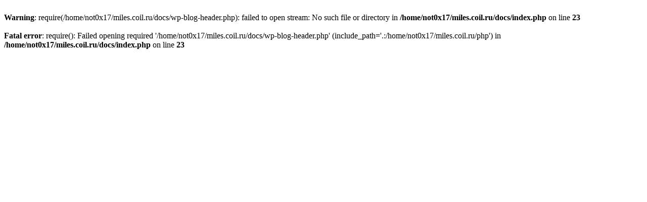

--- FILE ---
content_type: text/html; charset=windows-1251
request_url: http://miles.coil.ru/0002344524680289.html
body_size: 462
content:




<br />
<b>Warning</b>:  require(/home/not0x17/miles.coil.ru/docs/wp-blog-header.php): failed to open stream: No such file or directory in <b>/home/not0x17/miles.coil.ru/docs/index.php</b> on line <b>23</b><br />
<br />
<b>Fatal error</b>:  require(): Failed opening required '/home/not0x17/miles.coil.ru/docs/wp-blog-header.php' (include_path='.:/home/not0x17/miles.coil.ru/php') in <b>/home/not0x17/miles.coil.ru/docs/index.php</b> on line <b>23</b><br />
